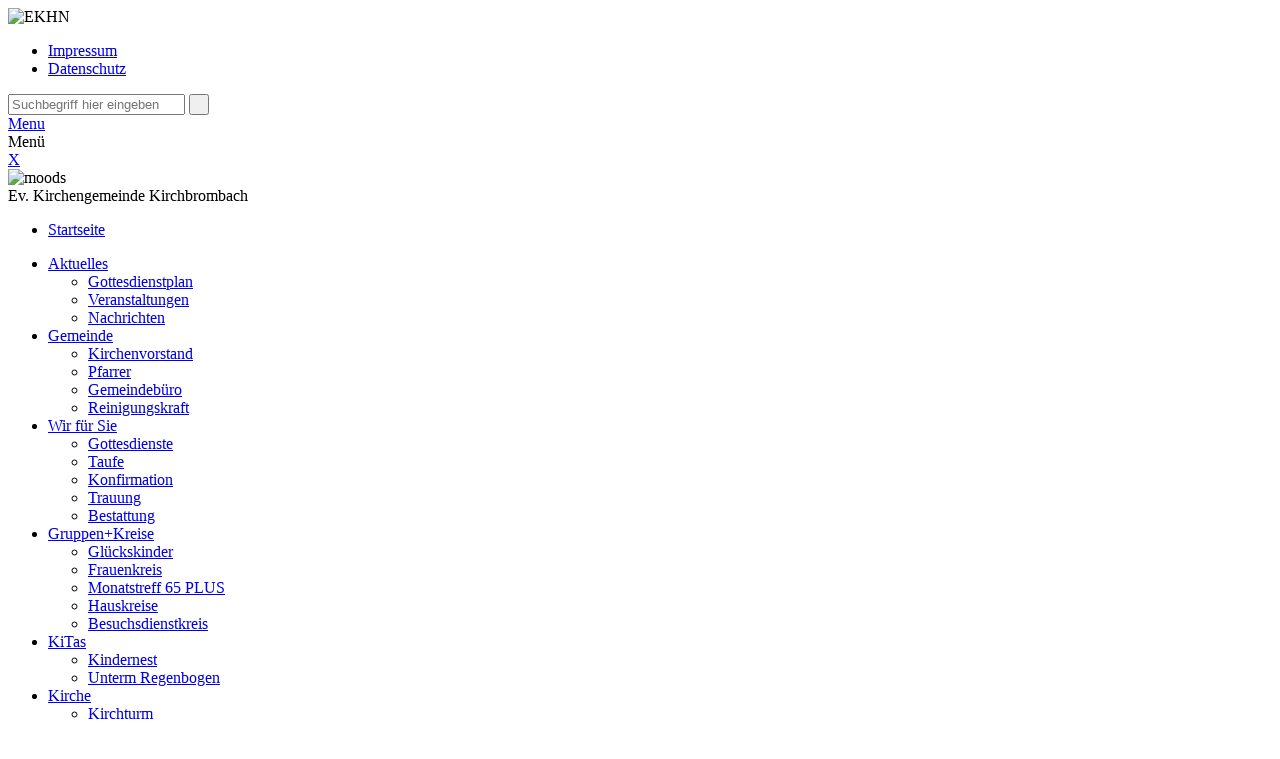

--- FILE ---
content_type: text/html; charset=utf-8
request_url: https://kirchbrombach.ekhn.de/startseite/gruppen-kreise/frauenkreis.html
body_size: 11045
content:
<!DOCTYPE html>
<html lang="de" class="no-js">
<head>

<meta charset="utf-8">
<!-- 
	This website is powered by TYPO3 - inspiring people to share!
	TYPO3 is a free open source Content Management Framework initially created by Kasper Skaarhoj and licensed under GNU/GPL.
	TYPO3 is copyright 1998-2016 of Kasper Skaarhoj. Extensions are copyright of their respective owners.
	Information and contribution at http://typo3.org/
-->


<link rel="shortcut icon" href="/typo3conf/ext/ekhn_site_kit/Resources/Public/Icons/favicon.ico" type="image/x-icon; charset=binary">
<link rel="icon" href="/typo3conf/ext/ekhn_site_kit/Resources/Public/Icons/favicon.ico" type="image/x-icon; charset=binary">

<meta name="generator" content="TYPO3 CMS">
<meta name="viewport" content="width=device-width, initial-scale=1.0, maximum-scale=1.0">


<link rel="stylesheet" type="text/css" href="/typo3temp/stylesheet_43a36427d3.css?1730386928" media="all">
<link rel="stylesheet" type="text/css" href="/typo3conf/ext/ekhn_article/Resources/Public/CSS/ekhn-article-additional.css?1730381842" media="all">
<link rel="stylesheet" type="text/css" href="/typo3conf/ext/ekhn_site_kit/Resources/Public/Css/normalize.css?1730381842" media="screen,print">
<link rel="stylesheet" type="text/css" href="/typo3conf/ext/ekhn_site_kit/Resources/Public/Css/style.css?1730381842" media="screen,print">
<link rel="stylesheet" type="text/css" href="/typo3conf/ext/ekhn_site_kit/Resources/Public/Css/print.css?1730381842" media="print">
<link rel="stylesheet" type="text/css" href="/typo3conf/ext/ekhn_site_kit/Resources/Public/Css/vendor/jquery.bxslider.css?1730381842" media="screen,print">
<link rel="stylesheet" type="text/css" href="/typo3conf/ext/ekhn_site_kit/Resources/Public/Css/vendor/jquery.fancybox.css?1730381842" media="screen,print">



<script src="/uploads/tx_t3jquery/jquery-1.8.x-1.8.x-1.2.x-2.3.x.js?1576166163" type="text/javascript"></script>
<script src="/typo3conf/ext/ekhn_site_kit/Resources/Public/Js/vendor/modernizr-2.8.3.min.js?1730381842" type="text/javascript"></script>
<script src="/typo3conf/ext/ekhn_site_kit/Resources/Public/Js/vendor/jquery.min.js?1730381842" type="text/javascript"></script>

<script src="/typo3conf/ext/ekhn_article/Resources/Public/JavaScript/lib/jquery.flexslider-min.js?1730381842" type="text/javascript"></script>
<script src="/typo3conf/ext/ekhn_events/Resources/Public/Js/event_detail.js?1730381842" type="text/javascript"></script>



<title>Frauenkreis - Ev. Kirchengemeinde Kirchbrombach - </title><style>a.sprunglink {display: block; position: relative; top: -130px; visibility: hidden;}</style><link rel="stylesheet" type="text/css" href="/typo3conf/ext/ekhn_site_kit/Resources/Public/Css/style_purple.css" />   <link rel="stylesheet" type="text/css" href="/fileadmin/content/dummy/gem-tmp.css" /><link rel="stylesheet" type="text/css" href="/typo3conf/ext/ekhn_site_kit/Resources/Public/Css/header_kalam.css " media="screen" /><meta name="title" content="Frauenkreis" />
<meta name="date" content="2024-04-04" />
<link rel="canonical" href="https://kirchbrombach.ekhn.de/startseite/gruppen-kreise/frauenkreis.html" />
<link rel="stylesheet" type="text/css" href="/fileadmin/sg_cookie_optin/siteroot-8226/cookieOptin.css?1667810273" media="all"><script type="application/javascript">var matomoId = 265;</script><script id="cookieOptinData" type="application/json">{"cookieGroups":[{"groupName":"essential","label":"Essentiell","description":"Essentielle Cookies werden f\u00fcr grundlegende Funktionen der Webseite ben\u00f6tigt. Dadurch ist gew\u00e4hrleistet, dass die Webseite einwandfrei funktioniert.","required":true,"cookieData":[{"Name":"be_typo_user","Provider":"TYPO3","Purpose":"Dieser Cookie wird genutzt um festzustellen ob ein Benutzer im TYPO3 Backend eingelogged ist und die Seite bearbeiten darf.","Lifetime":"Ende der Sitzung","index":0,"crdate":"1595594477","tstamp":"1595594515","pseudo":false},{"Name":"fe_typo_user","Provider":"TYPO3","Purpose":"Dieser Cookie wird genutzt um festzustellen ob ein Benutzer im TYPO3 Frontend eingelogged ist und die Seite bearbeiten darf.","Lifetime":"Ende der Sitzung","index":1,"crdate":"1595594477","tstamp":"1595594515","pseudo":false},{"Name":"PHPSESSID","Provider":"PHP","Purpose":"PHP Daten Identifikator, der gesetzt wird wenn die PHP session() Methode benutzt wird.","Lifetime":"Ende der Sitzung","index":2,"crdate":"1595594477","tstamp":"1595594515","pseudo":false},{"Name":"uid","Provider":"EKHN","Purpose":"Notwendig zum sicheren Betrieb der Webseite.","Lifetime":"Ende der Sitzung","index":3,"crdate":"1595594477","tstamp":"1596538494","pseudo":false},{"Name":"cookie_optin","Provider":"TYPO3","Purpose":"Dient zur Speicherung der Cookie Opt-In Einstellungen.","Lifetime":"30 Tage","index":4,"crdate":"1595594477","tstamp":"1616068369","pseudo":false},{"Name":"","Provider":"","Purpose":"","Lifetime":"","index":5,"crdate":"","tstamp":"","pseudo":true}],"scriptData":[],"loadingHTML":"","loadingJavaScript":""},{"groupName":"statistics","label":"Statistik","description":"Cookies zur statistischen Auswertung und Verbesserung des Angebots. Es werden keine personenbezogenen Daten erfasst.","required":false,"cookieData":[{"Name":"_pk_id.265","Provider":"Matomo","Purpose":"Einzigartige Besucher ID.","Lifetime":"13 Monate","index":0,"crdate":"1595594477","tstamp":"1595594477","pseudo":false},{"Name":"_pk_ses.265","Provider":"Matomo","Purpose":"Zur Speicherung kurzfristiger Informationen \u00fcber den Besuch.","Lifetime":"30 Minuten","index":1,"crdate":"1595594477","tstamp":"1595594477","pseudo":false},{"Name":"","Provider":"","Purpose":"","Lifetime":"","index":2,"crdate":"","tstamp":"","pseudo":true}],"scriptData":[{"title":"Matomo","script":"window._paq.push(['rememberCookieConsentGiven', 8760]);","html":"","index":0}],"loadingHTML":"","loadingJavaScript":"\/fileadmin\/sg_cookie_optin\/siteroot-8226\/statistics-0.js","crdate":"1595594477","tstamp":"1596540318"},{"groupName":"iframes","label":"Externe Inhalte","description":"Wir ben\u00f6tigen Ihre Zustimmung zur Darstellung externer Medien. Unter Anderem nutzen wir YouTube.\r\nBei der Nutzung von You Tube, das u.U. auch dynamische Google Fonts nachladen kann, werden personenbezogene Daten an Google Ireland Ltd., Gordon House, Barrow Street, Dublin 4, Ireland \u00fcbertragen und k\u00f6nnen in das unsichere Drittland USA (d.h. au\u00dferhalb der Europ\u00e4ischen Union) gelangen. Diese Verarbeitung ist nur mit Ihrer Einwilligung gem\u00e4\u00df \u00a7 6 (2) DSG-EKD (analog Art. 6 Abs. 1 lit. a DSGVO) m\u00f6glich.","required":false,"cookieData":[]}],"cssData":{"color_box":"#FFFFFF","color_headline":"#373737","color_text":"#373737","color_confirmation_background":"#C9FFC9","color_confirmation_text":"#208A20","color_checkbox":"#143D59","color_checkbox_required":"#A5A5A5","color_button_all":"#A5A5A5","color_button_all_hover":"#8848BF","color_button_all_text":"#FFFFFF","color_button_specific":"#A5A5A5","color_button_specific_hover":"#8848BF","color_button_specific_text":"#FFFFFF","color_button_essential":"#A5A5A5","color_button_essential_hover":"#8848BF","color_button_essential_text":"#FFFFFF","color_button_close":"#FFFFFF","color_button_close_hover":"#FFFFFF","color_button_close_text":"#373737","color_list":"#A5A5A5","color_list_text":"#FFFFFF","color_table":"#FFFFFF","color_Table_data_text":"#373737","color_table_header":"#F3F3F3","color_table_header_text":"#373737","color_full_box":"#51277F","color_full_headline":"#FFFFFF","color_full_text":"#FFFFFF","color_full_button_close":"#143D59","color_full_button_close_hover":"#8848BF","color_full_button_close_text":"#FFFFFF","iframe_color_consent_box_background":"#D6D6D6","iframe_color_button_load_one":"#51277F","iframe_color_button_load_one_hover":"#8848BF","iframe_color_button_load_one_text":"#FFFFFF","iframe_color_open_settings":"#373737","banner_color_box":"#DDDDDD","banner_color_text":"#373737","banner_color_link_text":"#373737","banner_color_button_settings":"#A5A5A5","banner_color_button_settings_hover":"#D7D7D7","banner_color_button_settings_text":"#FFFFFF","banner_color_button_accept":"#143D59","banner_color_button_accept_hover":"#2E6B96","banner_color_button_accept_text":"#FFFFFF"},"footerLinks":[],"iFrameGroup":{"groupName":"iframes","label":"Externe Inhalte","description":"Wir ben\u00f6tigen Ihre Zustimmung zur Darstellung externer Medien. Unter Anderem nutzen wir YouTube.\r\nBei der Nutzung von You Tube, das u.U. auch dynamische Google Fonts nachladen kann, werden personenbezogene Daten an Google Ireland Ltd., Gordon House, Barrow Street, Dublin 4, Ireland \u00fcbertragen und k\u00f6nnen in das unsichere Drittland USA (d.h. au\u00dferhalb der Europ\u00e4ischen Union) gelangen. Diese Verarbeitung ist nur mit Ihrer Einwilligung gem\u00e4\u00df \u00a7 6 (2) DSG-EKD (analog Art. 6 Abs. 1 lit. a DSGVO) m\u00f6glich.","required":false,"cookieData":[]},"settings":{"banner_enable":false,"banner_position":0,"banner_show_settings_button":true,"cookie_lifetime":7,"session_only_essential_cookies":false,"iframe_enabled":true,"minify_generated_data":true,"show_button_close":false,"activate_testing_mode":false,"disable_powered_by":true,"disable_for_this_language":false,"set_cookie_for_domain":"","cookiebanner_whitelist_regex":"","banner_show_again_interval":14},"textEntries":{"header":"Datenschutzeinstellungen","description":"Auf unserer Internetseite werden eigene und Drittanbieter-Cookies (Textdateien) verwendet. Diese Cookies werden ben\u00f6tigt, um die Seite technisch zu betreiben, Ihnen einen bestm\u00f6glichen Service zu gew\u00e4hrleisten und die Leistung der Website zu verbessern.<br>\r\n<br>\r\nWir weisen darauf hin, dass einzelne Dienste auf dieser Internetseite m\u00f6glicherweise Informationen in ein unsicheres Drittland \u00fcbermitteln.<br>\r\n<br>\r\nDurch die Nutzung dieser Internetseite erkl\u00e4ren Sie sich hiermit einverstanden. Unter <a href=\"\/startseite\/meta\/datenschutz.html?disableOptIn=1\" style=\"text-decoration: underline;\" target=\"_blank\">Datenschutz<\/a> erhalten Sie weitere Informationen.","accept_all_text":"Alle Cookies akzeptieren","accept_specific_text":"Speichern & schlie\u00dfen","accept_essential_text":"Nur essentielle Cookies akzeptieren","extend_box_link_text":"Weitere Informationen anzeigen","extend_box_link_text_close":"Weitere Informationen verstecken","extend_table_link_text":"Cookie-Informationen anzeigen","extend_table_link_text_close":"Cookie-Informationen verstecken","cookie_name_text":"Name","cookie_provider_text":"Anbieter","cookie_purpose_text":"Zweck","cookie_lifetime_text":"Laufzeit","iframe_button_allow_all_text":"Alle externen Inhalte dauerhaft erlauben","iframe_button_allow_one_text":"Diesen externen Inhalt einmalig erlauben","iframe_button_load_one_text":"Externen Inhalt einmalig laden","iframe_open_settings_text":"Einstellungen anzeigen","iframe_button_load_one_description":"","banner_button_accept_text":"Akzeptieren","banner_button_settings_text":"Einstellungen","banner_description":"Auf unserer Webseite werden Cookies verwendet. Einige davon werden zwingend ben\u00f6tigt, w\u00e4hrend es uns andere erm\u00f6glichen, Ihre Nutzererfahrung auf unserer Webseite zu verbessern.","save_confirmation_text":"Cookie-Einstellungen erfolgreich gespeichert"},"mustacheData":{"template":{"template_html":"<!--googleoff: index-->\r\n<div class=\"sg-cookie-optin-box\">\r\n\t{{#settings.show_button_close}}\r\n\t\t<span class=\"sg-cookie-optin-box-close-button\">\u2715<\/span>\r\n\t{{\/settings.show_button_close}}\r\n\r\n\t<strong class=\"sg-cookie-optin-box-header\">{{{textEntries.header}}}<\/strong>\r\n\t<p class=\"sg-cookie-optin-box-description\">{{{textEntries.description}}}<\/p>\r\n\r\n\t<ul class=\"sg-cookie-optin-box-cookie-list\">\r\n\t\t{{#cookieGroups}}\r\n\t\t\t<li class=\"sg-cookie-optin-box-cookie-list-item\">\r\n\t\t\t\t<input class=\"sg-cookie-optin-checkbox\"\r\n\t\t\t\t\t   id=\"sg-cookie-optin-{{groupName}}\"\r\n\t\t\t\t\t   type=\"checkbox\"\r\n\t\t\t\t\t   name=\"cookies[]\"\r\n\t\t\t\t\t   value=\"{{groupName}}\"\r\n\t\t\t\t\t   {{#required}}checked=\"1\"{{\/required}}\r\n\t\t\t\t\t   {{#required}}disabled=\"1\"{{\/required}}>\r\n\t\t\t\t<label class=\"sg-cookie-optin-checkbox-label\" for=\"sg-cookie-optin-{{groupName}}\">\r\n\t\t\t\t\t<span>{{{label}}}<\/span>\r\n\t\t\t\t<\/label>\r\n\t\t\t<\/li>\r\n\t\t{{\/cookieGroups}}\r\n\t<\/ul>\r\n\r\n\t<div class=\"sg-cookie-optin-box-button\">\r\n\t\t<button class=\"sg-cookie-optin-box-button-accept-specific\">{{{textEntries.accept_specific_text}}}<\/button>\r\n\t\t<button class=\"sg-cookie-optin-box-button-accept-essential\">{{{textEntries.accept_essential_text}}}<\/button>\r\n\t\t<button class=\"sg-cookie-optin-box-button-accept-all\">{{{textEntries.accept_all_text}}}<\/button>\r\n\t<\/div>\r\n\r\n\t<ul class=\"sg-cookie-optin-box-cookie-detail-list\">\r\n\t\t{{#cookieGroups}}\r\n\t\t\t<li class=\"sg-cookie-optin-box-cookie-detail-list-item\">\r\n\t\t\t\t<strong class=\"sg-cookie-optin-box-cookie-detail-header\">{{{label}}}<\/strong>\r\n\t\t\t\t<p class=\"sg-cookie-optin-box-cookie-detail-description\">{{{description}}}<\/p>\r\n\r\n\t\t\t\t<div class=\"sg-cookie-optin-box-cookie-detail-sublist\">\r\n\t\t\t\t\t<table>\r\n\t\t\t\t\t\t<tbody>\r\n\t\t\t\t\t\t\t{{#cookieData}}\r\n\t\t\t\t\t\t\t\t{{^pseudo}}\r\n\t\t\t\t\t\t\t\t\t{{#index}}<tr class=\"divider\"><td colspan=\"2\">&nbsp;<\/td><\/tr>{{\/index}}\r\n\t\t\t\t\t\t\t\t\t<tr>\r\n\t\t\t\t\t\t\t\t\t\t<th>{{{textEntries.cookie_name_text}}}<\/th>\r\n\t\t\t\t\t\t\t\t\t\t<td>{{{Name}}}<\/td>\r\n\t\t\t\t\t\t\t\t\t<\/tr>\r\n\t\t\t\t\t\t\t\t\t<tr>\r\n\t\t\t\t\t\t\t\t\t\t<th>{{{textEntries.cookie_provider_text}}}<\/th>\r\n\t\t\t\t\t\t\t\t\t\t<td>{{{Provider}}}<\/td>\r\n\t\t\t\t\t\t\t\t\t<\/tr>\r\n\t\t\t\t\t\t\t\t\t<tr>\r\n\t\t\t\t\t\t\t\t\t\t<th>{{{textEntries.cookie_lifetime_text}}}<\/th>\r\n\t\t\t\t\t\t\t\t\t\t<td>{{{Lifetime}}}<\/td>\r\n\t\t\t\t\t\t\t\t\t<\/tr>\r\n\t\t\t\t\t\t\t\t\t<tr>\r\n\t\t\t\t\t\t\t\t\t\t<th>{{{textEntries.cookie_purpose_text}}}<\/th>\r\n\t\t\t\t\t\t\t\t\t\t<td class=\"sg-cookie-optin-box-table-reason\">{{{Purpose}}}<\/td>\r\n\t\t\t\t\t\t\t\t\t<\/tr>\r\n\t\t\t\t\t\t\t\t{{\/pseudo}}\r\n\t\t\t\t\t\t\t{{\/cookieData}}\r\n\t\t\t\t\t\t<\/tbody>\r\n\t\t\t\t\t<\/table>\r\n\t\t\t\t<\/div>\r\n\r\n\t\t\t\t{{#cookieData}}\r\n\t\t\t\t\t{{^index}}<a class=\"sg-cookie-optin-box-sublist-open-more-link\" href=\"#\">{{{textEntries.extend_table_link_text}}}<\/a>{{\/index}}\r\n\t\t\t\t{{\/cookieData}}\r\n\t\t\t<\/li>\r\n\t\t{{\/cookieGroups}}\r\n\t<\/ul>\r\n\r\n\t<div class=\"sg-cookie-optin-box-open-more\">\r\n\t\t<a class=\"sg-cookie-optin-box-open-more-link\" href=\"#\">{{{textEntries.extend_box_link_text}}}<\/a>\r\n\t<\/div>\r\n\r\n\t\r\n\r\n\t\t<div class=\"sg-cookie-optin-box-footer\">\r\n\t\t\t<div class=\"sg-cookie-optin-box-footer-links\">\r\n                             <a class=\"sg-cookie-optin-box-footer-link\" href=\"\/startseite\/meta\/impressum.html?disableOptIn=1\" target=\"_blank\">Impressum<\/a>\r\n|\r\n                              <a class=\"sg-cookie-optin-box-footer-link\" href=\"\/startseite\/meta\/datenschutz.html?disableOptIn=1\" target=\"_blank\">Datenschutz<\/a>\r\n\t\t\t<\/div>\r\n\t\t<\/div>\r\n<\/div>\r\n<!--googleon: index-->\r\n","template_overwritten":"1","template_selection":"0","markup":"<!--googleoff: index-->\r\n<div class=\"sg-cookie-optin-box\">\r\n\r\n\t<strong class=\"sg-cookie-optin-box-header\">Datenschutzeinstellungen<\/strong>\r\n\t<p class=\"sg-cookie-optin-box-description\">Auf unserer Internetseite werden eigene und Drittanbieter-Cookies (Textdateien) verwendet. Diese Cookies werden ben\u00f6tigt, um die Seite technisch zu betreiben, Ihnen einen bestm\u00f6glichen Service zu gew\u00e4hrleisten und die Leistung der Website zu verbessern.<br>\r\n<br>\r\nWir weisen darauf hin, dass einzelne Dienste auf dieser Internetseite m\u00f6glicherweise Informationen in ein unsicheres Drittland \u00fcbermitteln.<br>\r\n<br>\r\nDurch die Nutzung dieser Internetseite erkl\u00e4ren Sie sich hiermit einverstanden. Unter <a href=\"\/startseite\/meta\/datenschutz.html?disableOptIn=1\" style=\"text-decoration: underline;\" target=\"_blank\">Datenschutz<\/a> erhalten Sie weitere Informationen.<\/p>\r\n\r\n\t<ul class=\"sg-cookie-optin-box-cookie-list\">\r\n\t\t\t<li class=\"sg-cookie-optin-box-cookie-list-item\">\r\n\t\t\t\t<input class=\"sg-cookie-optin-checkbox\"\r\n\t\t\t\t\t   id=\"sg-cookie-optin-essential\"\r\n\t\t\t\t\t   type=\"checkbox\"\r\n\t\t\t\t\t   name=\"cookies[]\"\r\n\t\t\t\t\t   value=\"essential\"\r\n\t\t\t\t\t   checked=\"1\"\r\n\t\t\t\t\t   disabled=\"1\">\r\n\t\t\t\t<label class=\"sg-cookie-optin-checkbox-label\" for=\"sg-cookie-optin-essential\">\r\n\t\t\t\t\t<span>Essentiell<\/span>\r\n\t\t\t\t<\/label>\r\n\t\t\t<\/li>\r\n\t\t\t<li class=\"sg-cookie-optin-box-cookie-list-item\">\r\n\t\t\t\t<input class=\"sg-cookie-optin-checkbox\"\r\n\t\t\t\t\t   id=\"sg-cookie-optin-statistics\"\r\n\t\t\t\t\t   type=\"checkbox\"\r\n\t\t\t\t\t   name=\"cookies[]\"\r\n\t\t\t\t\t   value=\"statistics\"\r\n\t\t\t\t\t   \r\n\t\t\t\t\t   >\r\n\t\t\t\t<label class=\"sg-cookie-optin-checkbox-label\" for=\"sg-cookie-optin-statistics\">\r\n\t\t\t\t\t<span>Statistik<\/span>\r\n\t\t\t\t<\/label>\r\n\t\t\t<\/li>\r\n\t\t\t<li class=\"sg-cookie-optin-box-cookie-list-item\">\r\n\t\t\t\t<input class=\"sg-cookie-optin-checkbox\"\r\n\t\t\t\t\t   id=\"sg-cookie-optin-iframes\"\r\n\t\t\t\t\t   type=\"checkbox\"\r\n\t\t\t\t\t   name=\"cookies[]\"\r\n\t\t\t\t\t   value=\"iframes\"\r\n\t\t\t\t\t   \r\n\t\t\t\t\t   >\r\n\t\t\t\t<label class=\"sg-cookie-optin-checkbox-label\" for=\"sg-cookie-optin-iframes\">\r\n\t\t\t\t\t<span>Externe Inhalte<\/span>\r\n\t\t\t\t<\/label>\r\n\t\t\t<\/li>\r\n\t<\/ul>\r\n\r\n\t<div class=\"sg-cookie-optin-box-button\">\r\n\t\t<button class=\"sg-cookie-optin-box-button-accept-specific\">Speichern & schlie\u00dfen<\/button>\r\n\t\t<button class=\"sg-cookie-optin-box-button-accept-essential\">Nur essentielle Cookies akzeptieren<\/button>\r\n\t\t<button class=\"sg-cookie-optin-box-button-accept-all\">Alle Cookies akzeptieren<\/button>\r\n\t<\/div>\r\n\r\n\t<ul class=\"sg-cookie-optin-box-cookie-detail-list\">\r\n\t\t\t<li class=\"sg-cookie-optin-box-cookie-detail-list-item\">\r\n\t\t\t\t<strong class=\"sg-cookie-optin-box-cookie-detail-header\">Essentiell<\/strong>\r\n\t\t\t\t<p class=\"sg-cookie-optin-box-cookie-detail-description\">Essentielle Cookies werden f\u00fcr grundlegende Funktionen der Webseite ben\u00f6tigt. Dadurch ist gew\u00e4hrleistet, dass die Webseite einwandfrei funktioniert.<\/p>\r\n\r\n\t\t\t\t<div class=\"sg-cookie-optin-box-cookie-detail-sublist\">\r\n\t\t\t\t\t<table>\r\n\t\t\t\t\t\t<tbody>\r\n\t\t\t\t\t\t\t\t\t\r\n\t\t\t\t\t\t\t\t\t<tr>\r\n\t\t\t\t\t\t\t\t\t\t<th>Name<\/th>\r\n\t\t\t\t\t\t\t\t\t\t<td>be_typo_user<\/td>\r\n\t\t\t\t\t\t\t\t\t<\/tr>\r\n\t\t\t\t\t\t\t\t\t<tr>\r\n\t\t\t\t\t\t\t\t\t\t<th>Anbieter<\/th>\r\n\t\t\t\t\t\t\t\t\t\t<td>TYPO3<\/td>\r\n\t\t\t\t\t\t\t\t\t<\/tr>\r\n\t\t\t\t\t\t\t\t\t<tr>\r\n\t\t\t\t\t\t\t\t\t\t<th>Laufzeit<\/th>\r\n\t\t\t\t\t\t\t\t\t\t<td>Ende der Sitzung<\/td>\r\n\t\t\t\t\t\t\t\t\t<\/tr>\r\n\t\t\t\t\t\t\t\t\t<tr>\r\n\t\t\t\t\t\t\t\t\t\t<th>Zweck<\/th>\r\n\t\t\t\t\t\t\t\t\t\t<td class=\"sg-cookie-optin-box-table-reason\">Dieser Cookie wird genutzt um festzustellen ob ein Benutzer im TYPO3 Backend eingelogged ist und die Seite bearbeiten darf.<\/td>\r\n\t\t\t\t\t\t\t\t\t<\/tr>\r\n\t\t\t\t\t\t\t\t\t<tr class=\"divider\"><td colspan=\"2\">&nbsp;<\/td><\/tr>\r\n\t\t\t\t\t\t\t\t\t<tr>\r\n\t\t\t\t\t\t\t\t\t\t<th>Name<\/th>\r\n\t\t\t\t\t\t\t\t\t\t<td>fe_typo_user<\/td>\r\n\t\t\t\t\t\t\t\t\t<\/tr>\r\n\t\t\t\t\t\t\t\t\t<tr>\r\n\t\t\t\t\t\t\t\t\t\t<th>Anbieter<\/th>\r\n\t\t\t\t\t\t\t\t\t\t<td>TYPO3<\/td>\r\n\t\t\t\t\t\t\t\t\t<\/tr>\r\n\t\t\t\t\t\t\t\t\t<tr>\r\n\t\t\t\t\t\t\t\t\t\t<th>Laufzeit<\/th>\r\n\t\t\t\t\t\t\t\t\t\t<td>Ende der Sitzung<\/td>\r\n\t\t\t\t\t\t\t\t\t<\/tr>\r\n\t\t\t\t\t\t\t\t\t<tr>\r\n\t\t\t\t\t\t\t\t\t\t<th>Zweck<\/th>\r\n\t\t\t\t\t\t\t\t\t\t<td class=\"sg-cookie-optin-box-table-reason\">Dieser Cookie wird genutzt um festzustellen ob ein Benutzer im TYPO3 Frontend eingelogged ist und die Seite bearbeiten darf.<\/td>\r\n\t\t\t\t\t\t\t\t\t<\/tr>\r\n\t\t\t\t\t\t\t\t\t<tr class=\"divider\"><td colspan=\"2\">&nbsp;<\/td><\/tr>\r\n\t\t\t\t\t\t\t\t\t<tr>\r\n\t\t\t\t\t\t\t\t\t\t<th>Name<\/th>\r\n\t\t\t\t\t\t\t\t\t\t<td>PHPSESSID<\/td>\r\n\t\t\t\t\t\t\t\t\t<\/tr>\r\n\t\t\t\t\t\t\t\t\t<tr>\r\n\t\t\t\t\t\t\t\t\t\t<th>Anbieter<\/th>\r\n\t\t\t\t\t\t\t\t\t\t<td>PHP<\/td>\r\n\t\t\t\t\t\t\t\t\t<\/tr>\r\n\t\t\t\t\t\t\t\t\t<tr>\r\n\t\t\t\t\t\t\t\t\t\t<th>Laufzeit<\/th>\r\n\t\t\t\t\t\t\t\t\t\t<td>Ende der Sitzung<\/td>\r\n\t\t\t\t\t\t\t\t\t<\/tr>\r\n\t\t\t\t\t\t\t\t\t<tr>\r\n\t\t\t\t\t\t\t\t\t\t<th>Zweck<\/th>\r\n\t\t\t\t\t\t\t\t\t\t<td class=\"sg-cookie-optin-box-table-reason\">PHP Daten Identifikator, der gesetzt wird wenn die PHP session() Methode benutzt wird.<\/td>\r\n\t\t\t\t\t\t\t\t\t<\/tr>\r\n\t\t\t\t\t\t\t\t\t<tr class=\"divider\"><td colspan=\"2\">&nbsp;<\/td><\/tr>\r\n\t\t\t\t\t\t\t\t\t<tr>\r\n\t\t\t\t\t\t\t\t\t\t<th>Name<\/th>\r\n\t\t\t\t\t\t\t\t\t\t<td>uid<\/td>\r\n\t\t\t\t\t\t\t\t\t<\/tr>\r\n\t\t\t\t\t\t\t\t\t<tr>\r\n\t\t\t\t\t\t\t\t\t\t<th>Anbieter<\/th>\r\n\t\t\t\t\t\t\t\t\t\t<td>EKHN<\/td>\r\n\t\t\t\t\t\t\t\t\t<\/tr>\r\n\t\t\t\t\t\t\t\t\t<tr>\r\n\t\t\t\t\t\t\t\t\t\t<th>Laufzeit<\/th>\r\n\t\t\t\t\t\t\t\t\t\t<td>Ende der Sitzung<\/td>\r\n\t\t\t\t\t\t\t\t\t<\/tr>\r\n\t\t\t\t\t\t\t\t\t<tr>\r\n\t\t\t\t\t\t\t\t\t\t<th>Zweck<\/th>\r\n\t\t\t\t\t\t\t\t\t\t<td class=\"sg-cookie-optin-box-table-reason\">Notwendig zum sicheren Betrieb der Webseite.<\/td>\r\n\t\t\t\t\t\t\t\t\t<\/tr>\r\n\t\t\t\t\t\t\t\t\t<tr class=\"divider\"><td colspan=\"2\">&nbsp;<\/td><\/tr>\r\n\t\t\t\t\t\t\t\t\t<tr>\r\n\t\t\t\t\t\t\t\t\t\t<th>Name<\/th>\r\n\t\t\t\t\t\t\t\t\t\t<td>cookie_optin<\/td>\r\n\t\t\t\t\t\t\t\t\t<\/tr>\r\n\t\t\t\t\t\t\t\t\t<tr>\r\n\t\t\t\t\t\t\t\t\t\t<th>Anbieter<\/th>\r\n\t\t\t\t\t\t\t\t\t\t<td>TYPO3<\/td>\r\n\t\t\t\t\t\t\t\t\t<\/tr>\r\n\t\t\t\t\t\t\t\t\t<tr>\r\n\t\t\t\t\t\t\t\t\t\t<th>Laufzeit<\/th>\r\n\t\t\t\t\t\t\t\t\t\t<td>30 Tage<\/td>\r\n\t\t\t\t\t\t\t\t\t<\/tr>\r\n\t\t\t\t\t\t\t\t\t<tr>\r\n\t\t\t\t\t\t\t\t\t\t<th>Zweck<\/th>\r\n\t\t\t\t\t\t\t\t\t\t<td class=\"sg-cookie-optin-box-table-reason\">Dient zur Speicherung der Cookie Opt-In Einstellungen.<\/td>\r\n\t\t\t\t\t\t\t\t\t<\/tr>\r\n\t\t\t\t\t\t<\/tbody>\r\n\t\t\t\t\t<\/table>\r\n\t\t\t\t<\/div>\r\n\r\n\t\t\t\t\t<a class=\"sg-cookie-optin-box-sublist-open-more-link\" href=\"#\">Cookie-Informationen anzeigen<\/a>\r\n\t\t\t\t\t\r\n\t\t\t\t\t\r\n\t\t\t\t\t\r\n\t\t\t\t\t\r\n\t\t\t\t\t\r\n\t\t\t<\/li>\r\n\t\t\t<li class=\"sg-cookie-optin-box-cookie-detail-list-item\">\r\n\t\t\t\t<strong class=\"sg-cookie-optin-box-cookie-detail-header\">Statistik<\/strong>\r\n\t\t\t\t<p class=\"sg-cookie-optin-box-cookie-detail-description\">Cookies zur statistischen Auswertung und Verbesserung des Angebots. Es werden keine personenbezogenen Daten erfasst.<\/p>\r\n\r\n\t\t\t\t<div class=\"sg-cookie-optin-box-cookie-detail-sublist\">\r\n\t\t\t\t\t<table>\r\n\t\t\t\t\t\t<tbody>\r\n\t\t\t\t\t\t\t\t\t\r\n\t\t\t\t\t\t\t\t\t<tr>\r\n\t\t\t\t\t\t\t\t\t\t<th>Name<\/th>\r\n\t\t\t\t\t\t\t\t\t\t<td>_pk_id.265<\/td>\r\n\t\t\t\t\t\t\t\t\t<\/tr>\r\n\t\t\t\t\t\t\t\t\t<tr>\r\n\t\t\t\t\t\t\t\t\t\t<th>Anbieter<\/th>\r\n\t\t\t\t\t\t\t\t\t\t<td>Matomo<\/td>\r\n\t\t\t\t\t\t\t\t\t<\/tr>\r\n\t\t\t\t\t\t\t\t\t<tr>\r\n\t\t\t\t\t\t\t\t\t\t<th>Laufzeit<\/th>\r\n\t\t\t\t\t\t\t\t\t\t<td>13 Monate<\/td>\r\n\t\t\t\t\t\t\t\t\t<\/tr>\r\n\t\t\t\t\t\t\t\t\t<tr>\r\n\t\t\t\t\t\t\t\t\t\t<th>Zweck<\/th>\r\n\t\t\t\t\t\t\t\t\t\t<td class=\"sg-cookie-optin-box-table-reason\">Einzigartige Besucher ID.<\/td>\r\n\t\t\t\t\t\t\t\t\t<\/tr>\r\n\t\t\t\t\t\t\t\t\t<tr class=\"divider\"><td colspan=\"2\">&nbsp;<\/td><\/tr>\r\n\t\t\t\t\t\t\t\t\t<tr>\r\n\t\t\t\t\t\t\t\t\t\t<th>Name<\/th>\r\n\t\t\t\t\t\t\t\t\t\t<td>_pk_ses.265<\/td>\r\n\t\t\t\t\t\t\t\t\t<\/tr>\r\n\t\t\t\t\t\t\t\t\t<tr>\r\n\t\t\t\t\t\t\t\t\t\t<th>Anbieter<\/th>\r\n\t\t\t\t\t\t\t\t\t\t<td>Matomo<\/td>\r\n\t\t\t\t\t\t\t\t\t<\/tr>\r\n\t\t\t\t\t\t\t\t\t<tr>\r\n\t\t\t\t\t\t\t\t\t\t<th>Laufzeit<\/th>\r\n\t\t\t\t\t\t\t\t\t\t<td>30 Minuten<\/td>\r\n\t\t\t\t\t\t\t\t\t<\/tr>\r\n\t\t\t\t\t\t\t\t\t<tr>\r\n\t\t\t\t\t\t\t\t\t\t<th>Zweck<\/th>\r\n\t\t\t\t\t\t\t\t\t\t<td class=\"sg-cookie-optin-box-table-reason\">Zur Speicherung kurzfristiger Informationen \u00fcber den Besuch.<\/td>\r\n\t\t\t\t\t\t\t\t\t<\/tr>\r\n\t\t\t\t\t\t<\/tbody>\r\n\t\t\t\t\t<\/table>\r\n\t\t\t\t<\/div>\r\n\r\n\t\t\t\t\t<a class=\"sg-cookie-optin-box-sublist-open-more-link\" href=\"#\">Cookie-Informationen anzeigen<\/a>\r\n\t\t\t\t\t\r\n\t\t\t\t\t\r\n\t\t\t<\/li>\r\n\t\t\t<li class=\"sg-cookie-optin-box-cookie-detail-list-item\">\r\n\t\t\t\t<strong class=\"sg-cookie-optin-box-cookie-detail-header\">Externe Inhalte<\/strong>\r\n\t\t\t\t<p class=\"sg-cookie-optin-box-cookie-detail-description\">Wir ben\u00f6tigen Ihre Zustimmung zur Darstellung externer Medien. Unter Anderem nutzen wir YouTube.\r\nBei der Nutzung von You Tube, das u.U. auch dynamische Google Fonts nachladen kann, werden personenbezogene Daten an Google Ireland Ltd., Gordon House, Barrow Street, Dublin 4, Ireland \u00fcbertragen und k\u00f6nnen in das unsichere Drittland USA (d.h. au\u00dferhalb der Europ\u00e4ischen Union) gelangen. Diese Verarbeitung ist nur mit Ihrer Einwilligung gem\u00e4\u00df \u00a7 6 (2) DSG-EKD (analog Art. 6 Abs. 1 lit. a DSGVO) m\u00f6glich.<\/p>\r\n\r\n\t\t\t\t<div class=\"sg-cookie-optin-box-cookie-detail-sublist\">\r\n\t\t\t\t\t<table>\r\n\t\t\t\t\t\t<tbody>\r\n\t\t\t\t\t\t<\/tbody>\r\n\t\t\t\t\t<\/table>\r\n\t\t\t\t<\/div>\r\n\r\n\t\t\t<\/li>\r\n\t<\/ul>\r\n\r\n\t<div class=\"sg-cookie-optin-box-open-more\">\r\n\t\t<a class=\"sg-cookie-optin-box-open-more-link\" href=\"#\">Weitere Informationen anzeigen<\/a>\r\n\t<\/div>\r\n\r\n\t\r\n\r\n\t\t<div class=\"sg-cookie-optin-box-footer\">\r\n\t\t\t<div class=\"sg-cookie-optin-box-footer-links\">\r\n                             <a class=\"sg-cookie-optin-box-footer-link\" href=\"\/startseite\/meta\/impressum.html?disableOptIn=1\" target=\"_blank\">Impressum<\/a>\r\n|\r\n                              <a class=\"sg-cookie-optin-box-footer-link\" href=\"\/startseite\/meta\/datenschutz.html?disableOptIn=1\" target=\"_blank\">Datenschutz<\/a>\r\n\t\t\t<\/div>\r\n\t\t<\/div>\r\n<\/div>\r\n<!--googleon: index-->\r\n"},"banner":{"banner_html":"<div class=\"sg-cookie-optin-banner {{^settings.banner_position}}sg-cookie-optin-banner-bottom{{\/settings.banner_position}}\">\n\t<div class=\"sg-cookie-optin-box\">\n\t\t<div class=\"sg-cookie-optin-banner-content\">\n\t\t\t<p class=\"sg-cookie-optin-banner-description\">\n\t\t\t\t{{{textEntries.banner_description}}}\n\n\t\t\t\t{{#footerLinks}}\n\t\t\t\t\t{{#index}}\n\t\t\t\t\t\t(\n\t\t\t\t\t{{\/index}}\n\t\t\t\t{{\/footerLinks}}\n\n\t\t\t\t{{#footerLinks}}\n\t\t\t\t\t{{#index}}\n\t\t\t\t\t\t<span class=\"sg-cookie-optin-box-footer-divider\"> | <\/span>\n\t\t\t\t\t{{\/index}}\n\n\t\t\t\t\t<a class=\"sg-cookie-optin-box-footer-link\" href=\"{{url}}\" target=\"_blank\">{{{name}}}<\/a>\n\t\t\t\t{{\/footerLinks}}\n\n\t\t\t\t{{#footerLinks}}\n\t\t\t\t\t{{#index}}\n\t\t\t\t\t\t)\n\t\t\t\t\t{{\/index}}\n\t\t\t\t{{\/footerLinks}}\n\t\t\t<\/p>\n\n\t\t\t<div class=\"sg-cookie-optin-banner-button\">\n\t\t\t\t{{#settings.banner_show_settings_button}}\n\t\t\t\t\t<button class=\"sg-cookie-optin-banner-button-settings\">{{{textEntries.banner_button_settings_text}}}<\/button>\n\t\t\t\t{{\/settings.banner_show_settings_button}}\n\n\t\t\t\t<button class=\"sg-cookie-optin-banner-button-accept\">{{{textEntries.banner_button_accept_text}}}<\/button>\n\t\t\t<\/div>\n\t\t<\/div>\n\t<\/div>\n<\/div>\n","banner_overwritten":"0","banner_selection":"0","markup":"<div class=\"sg-cookie-optin-banner sg-cookie-optin-banner-bottom\">\n\t<div class=\"sg-cookie-optin-box\">\n\t\t<div class=\"sg-cookie-optin-banner-content\">\n\t\t\t<p class=\"sg-cookie-optin-banner-description\">\n\t\t\t\tAuf unserer Webseite werden Cookies verwendet. Einige davon werden zwingend ben\u00f6tigt, w\u00e4hrend es uns andere erm\u00f6glichen, Ihre Nutzererfahrung auf unserer Webseite zu verbessern.\n\n\n\n\t\t\t<\/p>\n\n\t\t\t<div class=\"sg-cookie-optin-banner-button\">\n\t\t\t\t\t<button class=\"sg-cookie-optin-banner-button-settings\">Einstellungen<\/button>\n\n\t\t\t\t<button class=\"sg-cookie-optin-banner-button-accept\">Akzeptieren<\/button>\n\t\t\t<\/div>\n\t\t<\/div>\n\t<\/div>\n<\/div>\n"},"iframe":{"iframe_html":"<div class=\"sg-cookie-optin-box\">\r\n\t{{#settings.show_button_close}}\r\n\t\t<span class=\"sg-cookie-optin-box-close-button\">\u2715<\/span>\r\n\t{{\/settings.show_button_close}}\r\n\r\n\t<strong class=\"sg-cookie-optin-box-header\">{{{iFrameGroup.label}}}<\/strong>\r\n\t<p class=\"sg-cookie-optin-box-description\">{{{iFrameGroup.description}}}<\/p>\r\n\r\n\t<div class=\"sg-cookie-optin-box-button\">\r\n\t\t<button class=\"sg-cookie-optin-box-button-accept-all\" style=\"background-color: #A5A5A5;\">{{{textEntries.iframe_button_allow_all_text}}}<\/button>\r\n\t\t<button class=\"sg-cookie-optin-box-button-accept-specific\" style=\"background-color: #A5A5A5;\">{{{textEntries.iframe_button_allow_one_text}}}<\/button>\r\n\t\t<button onClick=\"SgCookieOptin.hideCookieOptIn(); return false;\" style=\"display: block; width: 100%; cursor: pointer; padding: 10px 0; margin: 0 0 10px 0; color: #FFF; font-size: 16px; text-align: center; background-color: #A5A5A5; border-radius: 5px;\">Abbrechen<\/button>\r\n\t<\/div>\r\n\r\n\t<p class=\"sg-cookie-optin-box-flash-message\"><\/p>\r\n\r\n\t<div class=\"sg-cookie-optin-box-footer\">\r\n\r\n\t\t<div class=\"sg-cookie-optin-box-footer-links\">\r\n\t\t\t<div class=\"sg-cookie-optin-box-footer-links\">\r\n                             <a class=\"sg-cookie-optin-box-footer-link\" href=\"\/startseite\/meta\/impressum.html?disableOptIn=1\" target=\"_blank\">Impressum<\/a>\r\n|\r\n                              <a class=\"sg-cookie-optin-box-footer-link\" href=\"\/startseite\/meta\/datenschutz.html?disableOptIn=1\" target=\"_blank\">Datenschutz<\/a>\r\n\t\t\t<\/div>\r\n\t\t\t{{#footerLinks}}\r\n\t\t\t{{#index}}\r\n\t\t\t<span class=\"sg-cookie-optin-box-footer-divider\"> | <\/span>\r\n\t\t\t{{\/index}}\r\n\t\t\t<a class=\"sg-cookie-optin-box-footer-link\" href=\"{{url}}\" target=\"_blank\">{{{name}}}<\/a>\r\n\t\t\t{{\/footerLinks}}\r\n\t\t<\/div>\r\n\t<\/div>\r\n<\/div>","iframe_overwritten":"1","iframe_selection":"0","markup":"<div class=\"sg-cookie-optin-box\">\r\n\r\n\t<strong class=\"sg-cookie-optin-box-header\">Externe Inhalte<\/strong>\r\n\t<p class=\"sg-cookie-optin-box-description\">Wir ben\u00f6tigen Ihre Zustimmung zur Darstellung externer Medien. Unter Anderem nutzen wir YouTube.\r\nBei der Nutzung von You Tube, das u.U. auch dynamische Google Fonts nachladen kann, werden personenbezogene Daten an Google Ireland Ltd., Gordon House, Barrow Street, Dublin 4, Ireland \u00fcbertragen und k\u00f6nnen in das unsichere Drittland USA (d.h. au\u00dferhalb der Europ\u00e4ischen Union) gelangen. Diese Verarbeitung ist nur mit Ihrer Einwilligung gem\u00e4\u00df \u00a7 6 (2) DSG-EKD (analog Art. 6 Abs. 1 lit. a DSGVO) m\u00f6glich.<\/p>\r\n\r\n\t<div class=\"sg-cookie-optin-box-button\">\r\n\t\t<button class=\"sg-cookie-optin-box-button-accept-all\" style=\"background-color: #A5A5A5;\">Alle externen Inhalte dauerhaft erlauben<\/button>\r\n\t\t<button class=\"sg-cookie-optin-box-button-accept-specific\" style=\"background-color: #A5A5A5;\">Diesen externen Inhalt einmalig erlauben<\/button>\r\n\t\t<button onClick=\"SgCookieOptin.hideCookieOptIn(); return false;\" style=\"display: block; width: 100%; cursor: pointer; padding: 10px 0; margin: 0 0 10px 0; color: #FFF; font-size: 16px; text-align: center; background-color: #A5A5A5; border-radius: 5px;\">Abbrechen<\/button>\r\n\t<\/div>\r\n\r\n\t<p class=\"sg-cookie-optin-box-flash-message\"><\/p>\r\n\r\n\t<div class=\"sg-cookie-optin-box-footer\">\r\n\r\n\t\t<div class=\"sg-cookie-optin-box-footer-links\">\r\n\t\t\t<div class=\"sg-cookie-optin-box-footer-links\">\r\n                             <a class=\"sg-cookie-optin-box-footer-link\" href=\"\/startseite\/meta\/impressum.html?disableOptIn=1\" target=\"_blank\">Impressum<\/a>\r\n|\r\n                              <a class=\"sg-cookie-optin-box-footer-link\" href=\"\/startseite\/meta\/datenschutz.html?disableOptIn=1\" target=\"_blank\">Datenschutz<\/a>\r\n\t\t\t<\/div>\r\n\t\t<\/div>\r\n\t<\/div>\r\n<\/div>"},"iframeReplacement":{"iframe_replacement_html":"<div>\r\n<strong style=\"text-decoration: underline;\">Ihre Zustimmung ist erforderlich<\/strong>\r\n<p class=\"sg-cookie-optin-box-description\" style=\"text-align: left; margin-top: 0;\">\r\nUm externe Inhalte anzeigen zu k\u00f6nnen, ben\u00f6tigen wir aus Datenschutzgr\u00fcnden Ihre Zustimmung! Weiteres entnehmen Sie bitte unserer <a class=\"sg-cookie-optin-box-footer-link\" href=\"\/startseite\/meta\/datenschutz.html?disableOptIn=1\" target=\"_blank\" style=\"font-size: unset;\">Datenschutzerkl\u00e4rung<\/a>\r\n<\/p><\/div>\r\n<button class=\"sg-cookie-optin-iframe-consent-accept\" style=\"padding: 10px;\">{{{textEntries.iframe_button_load_one_text}}}<\/button>\r\n<a class=\"sg-cookie-optin-iframe-consent-link\" style=\"padding: 0;\">{{{textEntries.iframe_open_settings_text}}}<\/a>","iframe_replacement_overwritten":"1","iframe_replacement_selection":"0","markup":"<div>\r\n<strong style=\"text-decoration: underline;\">Ihre Zustimmung ist erforderlich<\/strong>\r\n<p class=\"sg-cookie-optin-box-description\" style=\"text-align: left; margin-top: 0;\">\r\nUm externe Inhalte anzeigen zu k\u00f6nnen, ben\u00f6tigen wir aus Datenschutzgr\u00fcnden Ihre Zustimmung! Weiteres entnehmen Sie bitte unserer <a class=\"sg-cookie-optin-box-footer-link\" href=\"\/startseite\/meta\/datenschutz.html?disableOptIn=1\" target=\"_blank\" style=\"font-size: unset;\">Datenschutzerkl\u00e4rung<\/a>\r\n<\/p><\/div>\r\n<button class=\"sg-cookie-optin-iframe-consent-accept\" style=\"padding: 10px;\">Externen Inhalt einmalig laden<\/button>\r\n<a class=\"sg-cookie-optin-iframe-consent-link\" style=\"padding: 0;\">Einstellungen anzeigen<\/a>"},"iframeWhitelist":{"iframe_whitelist_regex":"^https:\\\/\\\/www\\.google\\.com\\\/recaptcha\\\/\r\n^https:\\\/\\\/(.*)\\.ekhn\\.de\r\n^https:\\\/\\\/ekhn\\.de\r\n^https:\\\/\\\/spenden\\.twingle\\.de","iframe_whitelist_overwritten":"1","iframe_whitelist_selection":"0","markup":"^https:\\\/\\\/www\\.google\\.com\\\/recaptcha\\\/\r\n^https:\\\/\\\/(.*)\\.ekhn\\.de\r\n^https:\\\/\\\/ekhn\\.de\r\n^https:\\\/\\\/spenden\\.twingle\\.de"}}}</script><script src="/fileadmin/sg_cookie_optin/siteroot-8226/cookieOptin.js" type="text/javascript" data-ignore="1"></script>


</head>
<body class="sitekit">

<!--[if lt IE 8]>
<p class="browserupgrade">You are using an <strong>outdated</strong> browser. Please <a href="http://browsehappy.com/">upgrade
    your browser</a> to improve your experience.</p>
<![endif]-->

<!-- frontend modules for ekhn-sites -->


    <div class="top-bar">
        <div class="top-bar__inner">
            
        <div class="top-bar__logo">
            <img alt="EKHN" src="/typo3conf/ext/ekhn_site_kit/Resources/Public/img/assets/ekhn-facettenkreuz.png" width="46" height="44" />
        </div>
    

<ul class="top-bar__navigation"><li class="navigation-item"><a href="/startseite/impressum.html" class="navigation-link navigation-link--top-bar">Impressum</a></li><li class="navigation-item"><a href="/startseite/datenschutz.html" class="navigation-link navigation-link--top-bar">Datenschutz</a></li></ul>

<div class="top-bar__search">
    <form action="/startseite/suche.html" accept-charset="utf-8" class="top-bar__search-form">
        <input type="text"
               name="q"
               class="top-bar__search-input"
               placeholder="Suchbegriff hier eingeben"
                />
        <button type="submit" class="top-bar__search-submit">&nbsp;</button>
    </form>
</div>

<a class="mobile-menu-toggle" href="#">Menu</a>

<div class="mobile-header">
    <div class="mobile-header__page-info">Menü</div>
    <a class="sublevel__close" href="#">X</a>
</div>
        </div>
    </div>
    <header class="page-header">
        <!-- header image and social -->
<div class="header-image ">

    <div class="header-image__banner">
        <img class="header-image__banner__image" id="header-image" alt="moods" src="/fileadmin/_processed_/csm_Kirchturm_Kopf_1b8427a665.jpg" width="960" height="280" />
    </div>

    <div></div>

    <div class="page-title js-pin-trigger ">
        <div class="page-title__text">
            
                    Ev. Kirchengemeinde Kirchbrombach
                    
                
        </div>
    </div>

    <nav class="page-header__social">
        

        

        

        
    </nav>

</div>
        <nav class="main-navigation">
    <div class="nav-inner-wrap">
        <!-- home link -->
        <ul class="main-navigation__list main-navigation__list--home"><li class="main-navigation__item active"><a href="/startseite.html" class="main-navigation__link main-navigation__link--home">Startseite</a></li></ul>
        <!-- pages -->
        <ul class="main-navigation__list main-navigation__list--pages item-count-6"><li class="main-navigation__item"><a href="/startseite/aktuelles/nachrichten.html" class="main-navigation__link">Aktuelles</a><ul class="main-navigation__list main-navigation__list--sublevel"><li class="main-navigation__item--sublevel"><a href="/startseite/aktuelles/gottesdienstplan.html" class="main-navigation__link main-navigation__link--sublevel">Gottesdienstplan</a></li><li class="main-navigation__item--sublevel"><a href="/startseite/aktuelles/veranstaltungen.html" class="main-navigation__link main-navigation__link--sublevel">Veranstaltungen</a></li><li class="main-navigation__item--sublevel"><a href="/startseite/aktuelles/nachrichten.html" class="main-navigation__link main-navigation__link--sublevel">Nachrichten</a></li></ul></li><li class="main-navigation__item"><a href="/startseite/gemeinde/kirchenvorstand.html" class="main-navigation__link">Gemeinde</a><ul class="main-navigation__list main-navigation__list--sublevel"><li class="main-navigation__item--sublevel"><a href="/startseite/gemeinde/kirchenvorstand.html" class="main-navigation__link main-navigation__link--sublevel">Kirchenvorstand</a></li><li class="main-navigation__item--sublevel"><a href="/startseite/gemeinde/pfarrer.html" class="main-navigation__link main-navigation__link--sublevel">Pfarrer</a></li><li class="main-navigation__item--sublevel"><a href="/startseite/gemeinde/gemeindebuero.html" class="main-navigation__link main-navigation__link--sublevel">Gemeindebüro</a></li><li class="main-navigation__item--sublevel"><a href="/startseite/gemeinde/reinigungskraft.html" class="main-navigation__link main-navigation__link--sublevel">Reinigungskraft</a></li></ul></li><li class="main-navigation__item"><a href="/startseite/wir-fuer-sie/gottesdienste.html" class="main-navigation__link">Wir für Sie</a><ul class="main-navigation__list main-navigation__list--sublevel"><li class="main-navigation__item--sublevel"><a href="/startseite/wir-fuer-sie/gottesdienste.html" class="main-navigation__link main-navigation__link--sublevel">Gottesdienste</a></li><li class="main-navigation__item--sublevel"><a href="/startseite/gottesdienste/kasualien/taufe.html" class="main-navigation__link main-navigation__link--sublevel">Taufe</a></li><li class="main-navigation__item--sublevel"><a href="/startseite/gottesdienste/konfirmation.html" class="main-navigation__link main-navigation__link--sublevel">Konfirmation</a></li><li class="main-navigation__item--sublevel"><a href="/startseite/gottesdienste/trauung.html" class="main-navigation__link main-navigation__link--sublevel">Trauung</a></li><li class="main-navigation__item--sublevel"><a href="/startseite/gottesdienste/bestattung.html" class="main-navigation__link main-navigation__link--sublevel">Bestattung</a></li></ul></li><li class="main-navigation__item active"><a href="/startseite/gruppen-kreise.html" class="main-navigation__link">Gruppen+Kreise</a><ul class="main-navigation__list main-navigation__list--sublevel"><li class="main-navigation__item--sublevel"><a href="/startseite/gruppen-kreise/glueckskinder.html" class="main-navigation__link main-navigation__link--sublevel">Glückskinder</a></li><li class="main-navigation__item--sublevel active"><a href="/startseite/gruppen-kreise/frauenkreis.html" class="main-navigation__link main-navigation__link--sublevel">Frauenkreis</a></li><li class="main-navigation__item--sublevel"><a href="/startseite/gruppen-kreise/monatstreff-65-plus.html" class="main-navigation__link main-navigation__link--sublevel">Monatstreff 65 PLUS</a></li><li class="main-navigation__item--sublevel"><a href="/startseite/gruppen-kreise/hauskreise.html" class="main-navigation__link main-navigation__link--sublevel">Hauskreise</a></li><li class="main-navigation__item--sublevel"><a href="/startseite/gruppen-kreise/besuchsdienstkreis.html" class="main-navigation__link main-navigation__link--sublevel">Besuchsdienstkreis</a></li></ul></li><li class="main-navigation__item"><a href="/startseite/kitas/kindernest.html" class="main-navigation__link">KiTas</a><ul class="main-navigation__list main-navigation__list--sublevel"><li class="main-navigation__item--sublevel"><a href="/startseite/kitas/kindernest.html" class="main-navigation__link main-navigation__link--sublevel">Kindernest</a></li><li class="main-navigation__item--sublevel"><a href="/startseite/kitas/unterm-regenbogen.html" class="main-navigation__link main-navigation__link--sublevel">Unterm Regenbogen</a></li></ul></li><li class="main-navigation__item"><a href="/startseite/kirche/kirchturm.html" class="main-navigation__link">Kirche</a><ul class="main-navigation__list main-navigation__list--sublevel"><li class="main-navigation__item--sublevel"><a href="/startseite/kirche/kirchturm.html" class="main-navigation__link main-navigation__link--sublevel">Kirchturm</a></li><li class="main-navigation__item--sublevel"><a href="/startseite/kirche/kirchenschiff.html" class="main-navigation__link main-navigation__link--sublevel">Kirchenschiff</a></li><li class="main-navigation__item--sublevel"><a href="/startseite/kirche/altarraum.html" class="main-navigation__link main-navigation__link--sublevel">Altarraum</a></li><li class="main-navigation__item--sublevel"><a href="/startseite/kirche/orgel.html" class="main-navigation__link main-navigation__link--sublevel">Orgel</a></li><li class="main-navigation__item--sublevel"><a href="/startseite/kirche/kirchplatz.html" class="main-navigation__link main-navigation__link--sublevel">Kirchplatz</a></li><li class="main-navigation__item--sublevel"><a href="/startseite/kirche/kirchspiel-in-worten.html" class="main-navigation__link main-navigation__link--sublevel">Kirchspiel in Worten</a></li></ul></li><li class="main-navigation__item main-navigation__item--mobile"><a href="/startseite/impressum.html" class="main-navigation__link">Impressum</a></li><li class="main-navigation__item main-navigation__item--mobile"><a href="/startseite/datenschutz.html" class="main-navigation__link">Datenschutz</a></li></ul>
    </div>
</nav>
    </header>


<!-- main content area -->
<div class="page-content">
    
    <nav class="breadcrumb"><span class="breadcrumb__text">Sie befinden sich hier:</span><a href="/startseite.html" class="breadcrumb__link breadcrumb__link--home">Startseite</a><span class="breadcrumb__separator">&raquo;</span><a href="/startseite/gruppen-kreise.html" class="breadcrumb__link">Gruppen+Kreise</a><span class="breadcrumb__separator">&raquo;</span><a href="/startseite/gruppen-kreise/frauenkreis.html" class="breadcrumb__link breadcrumb__link--current">Frauenkreis</a></nav>
    <!-- main content area-->
    <div class="main">
        <!--TYPO3SEARCH_begin-->
        <a id="c107027" name="c107027" class="sprunglink"></a><div class="module"><p>&quot;Wo zwei oder drei in meinem Namen versammelt sind,<br />da bin ich mitten unter ihnen.&quot; (Mt. 18,20)</p></div><a id="c106882" name="c106882" class="sprunglink"></a><div class="module"><header class="csc-header csc-header-n2"><h2 class="headline">Frauenkreis</h2></header><p>Wann: Freitag, 15.00 - 16.30 Uhr, 14-tägig, im Winterhalbjahr von September bis Juni<br />Ort: Evang. Gemeindehaus Kirchbrombach, Hauptstr. 11<br /><br />Die gut 20 Teilnehmerinnen sind meist älter als 50 Jahre.<br /><br />Die Nachmittage werden von einem kleinen Mitarbeiterkreis vorbereitet und gestaltet.&nbsp; <br />Nach einer Kurzandacht folgen Kaffee und Kuchen. Anschließend werden unterschiedliche Themen besprochen, z. B. begonnen mit der Jahreslosung, Fastnacht, Weltgebetstag, Ostern, Frühling, Kochen/Backen, Spiele-Nachmittag, Erntedank, Weihnachten.&nbsp; Dazu sind wir in den Sommermonaten unterwegs. Im Jahr 2018 waren wir zur Gartenbesichtigung, bei der Wagnerei Brohm und bei der Firma Koziol.<br /><br />Besucherinnen und Gäste sind herzlich willkommen.<br /><br />Ansprechpartnerin: Ute Karl, Tel: 06063 503749</p></div><a id="c107033" name="c107033" class="sprunglink"></a><div class="module"><p>Näheres in den Brombachtal-Nachrichten und im Bad Königer Badeblatt.</p></div>
        <!--TYPO3SEARCH_end-->
        <div class="module">
            <div class="module page-actions"><ul class="page-actions__list"><li class="page-actions__item">Diese Seite:</li><li class="page-actions__item"><a href="#" class="share page-actions__link">Teilen</a></li><li class="page-actions__item"><a href="/nc/print/startseite/gruppen-kreise/frauenkreis.html" target="FEopenLink" onclick="vHWin=window.open('\/nc\/print\/startseite\/gruppen-kreise\/frauenkreis.html','FEopenLink','status=0,menubar=1,scrollbars=1,location=0,toolbar=0,width=710,height=600');vHWin.focus();return false;" rel="nofollow" class="page-actions__link">Drucken</a></li></ul></div><div id="socialshareprivacy" style="display:none;"></div>
        </div>
    </div>

    
    <!-- sidebar -->
    <div class="sidebar">
        
        <a id="c176155" name="c176155" class="sprunglink"></a><div class="module"><header class="csc-header csc-header-n1"><h2 class="module-heading">Die nächsten Gottesdienste</h2></header>


<div class="tx-ekhn-events">
	
    <div class="module">
        <ul class="upcoming-dates">
            
                    
                        <li class="upcoming-dates__item">
                            <a class="plain-link" href="/startseite/events-detail/events/zur-ruhe-kommen-leben-heisst-verwandlung.html?bpid=34384&amp;cHash=4dc691b557d4b13324aedb24aef84626">
                                <p class="upcoming-dates__meta">
                                    25.01.2026, 18:00, Kirchbrombach
                                </p>
                                <p class="upcoming-dates__title">
                                    Zur Ruhe kommen - Leben heißt Verwandlung
                                </p>
                            </a>
                        </li>
                    
                        <li class="upcoming-dates__item">
                            <a class="plain-link" href="/startseite/events-detail/events/gottesdienst-mit-abendmahl-787bc7dd44.html?bpid=34384&amp;cHash=85832f3b5790e43787a5cc81eea6f1ee">
                                <p class="upcoming-dates__meta">
                                    01.02.2026, 10:00, Kirchbrombach
                                </p>
                                <p class="upcoming-dates__title">
                                    Gottesdienst mit Abendmahl
                                </p>
                            </a>
                        </li>
                    
                        <li class="upcoming-dates__item">
                            <a class="plain-link" href="/startseite/events-detail/events/offene-kirche-c71e349010.html?bpid=34384&amp;cHash=a2a4017ccc7ba9f0b4dd8e488eccb79c">
                                <p class="upcoming-dates__meta">
                                    08.02.2026, 10:00, Kirchbrombach
                                </p>
                                <p class="upcoming-dates__title">
                                    Offene Kirche
                                </p>
                            </a>
                        </li>
                    
                
        </ul>
    </div>

</div></div><a id="c176156" name="c176156" class="sprunglink"></a><div class="module"><header class="csc-header csc-header-n2"><h2 class="module-heading">Die nächsten Veranstaltungen</h2></header>


<div class="tx-ekhn-events">
	
    <div class="module">
        <ul class="upcoming-dates">
            
                    <li class="no-results">
                        Es wurden keine Ergebnisse zu Ihrer Suchanfrage gefunden.
                    </li>
                
        </ul>
    </div>

</div></div><a id="c176157" name="c176157" class="sprunglink"></a><div class="module"><header class="csc-header csc-header-n3"><h2 class="module-heading">Tageslosung</h2></header>
<div class="tx-ekhn-tageslosung">
	
		<div class="ekhn_tageslosung">
            <div class="date">Losung und Lehrtext für Mittwoch, 21. Januar 2026</div>
            <div class="text-wrapper">
                <span class="text">Meine Seele dürstet nach Gott, nach dem lebendigen Gott. Wann werde ich dahin kommen, dass ich Gottes Angesicht schaue?</span>
                <span class="vers">Psalm 42,3</span>
            </div>
            <div class="text-wrapper">
                <span class="text">So sind wir denn allezeit getrost und wissen: Solange wir im Leibe wohnen, weilen wir fern von dem Herrn; denn wir wandeln im Glauben und nicht im Schauen.</span>
                <span class="vers">2. Korinther 5,6-7</span>
            </div>
		</div>
        <img src="//www.ekhn.de/fileadmin/content/medienhaus/Medien/shadow_1.png">
	
</div></div><a id="c176158" name="c176158" class="sprunglink"></a><div class="module">
        <script type="text/javascript" src="//apps.02.cmsrv.de/ekhn/box.js.php" ></script>
    
</div>
    </div>

</div>


<!-- page footer -->
<footer class="page-footer">
    <div class="page-footer__inner">
        
<div class="page-footer__column">
    <div class="module page-footer__contact-panel">
        
            <h6 class="module-heading">Kontakt</h6>
            <p><b>Ev. Kirchengemeinde Kirchbrombach</b></p>
<p>Ihre Evangelische Kirchengemeinde im Brombachtal und Kinzigtal/Bad König für Balsbach, Birkert, Böllstein, Gumpersberg, Hembach, Kirchbrombach, Langenbrombach, Nieder-Kinzig, Ober-Kinzig, Pfälzer Höfe und Wünschbach</p>
<p>&nbsp;</p>
<p><b>Pfarrer Dominik Bär</b></p>
<p>Hauptstraße 13, 64753 Brombachtal</p>
<p>Tel.: 06063/8269320</p>
<p><a href="mailto:dominik.baer@ekhn.de">dominik.baer@ekhn.de</a></p>
<p>&nbsp;</p>
<p><b>Gemeindebüro</b></p>
<p>Helga Weber, Stefanie Zeltner</p>
<p>Hauptstraße 11, 64753 Brombachtal</p>
<p>(Hofeingang Gemeindehaus)</p>
<p>Tel 06063/1471, Fax 06063/578492</p>
<p><a href="mailto:kirchengemeinde.kirchbrombach@ekhn.de">kirchengemeinde.kirchbrombach@ekhn.de</a></p>
        
    </div>
    
        <div class="module page-footer__office-panel">
            <h3 class="no-margin">Öffnungszeiten</h3>
            <p><b>Dienstag</b></p>
<p>09:00 - 11:00 Uhr </p>
<p><b>Donnerstag</b></p>
<p>16:00 - 18:00 Uhr</p>
        </div>
    
</div>

<div class="page-footer__column">

    &nbsp;

</div>

<div class="page-footer__column">
    <div class="module">
        
                <h3 class="module-heading">
                    Eine Gemeinde der
                </h3>
            

        
                <div class="page-footer__ekhn-logo">
                    
                            <img class="page-footer__ekhn-logo__image" alt="ekhn-logo" src="/typo3conf/ext/ekhn_site_kit/Resources/Public/img/assets/ekhn-logo.svg" width="0" height="0" />
                        

                </div>
            

        
                <p class="no-margin">
                    
                            <a href="http://ekhn.de" title="Zur Website der EKHN" target="_blank">Evangelische Kirche in Hessen und Nassau</a>
                        
                </p>
            

        
    </div>

    
</div>
    </div>
</footer>


<!-- toplink -->
<a class="toplink" href="#top">top</a><script type="text/javascript">
  var _paq = window._paq = window._paq || [];
  _paq.push(['requireCookieConsent']);
  _paq.push(['trackPageView']);
  _paq.push(['enableLinkTracking']);
  (function() {
    var u="https://data.ekhn.de/";
    _paq.push(['setTrackerUrl', u+'matomo.php']);
    _paq.push(['setSiteId', '265']);
    var d=document, g=d.createElement('script'), s=d.getElementsByTagName('script')[0];
    g.type='text/javascript'; g.async=true; g.src=u+'matomo.js'; s.parentNode.insertBefore(g,s);
  })();
</script><script>
var observer = new IntersectionObserver(function(entries) {
	if(entries[0].isIntersecting === true){
    $("#OptInReOpen").fadeIn(500);
    //document.querySelector('#OptInReOpen').style.display = 'block';
  } else {
    $('#OptInReOpen').fadeOut(500);
    // document.querySelector('#OptInReOpen').style.display = 'none';
  }
}, { threshold: [0] });

observer.observe(document.querySelector("footer"));
</script>
<div id="OptInReOpen" onClick="SgCookieOptin.openCookieOptin(); return false;" style="display: none; position: fixed; bottom: 0; left: 0; margin: 20px; width: 3vw; height: 3vw; min-width: 30px; min-height: 30px; max-width: 50px; max-height: 50px; background-repeat: inherit; border-radius: 50px; cursor: pointer; fill-rule: evenodd; clip-rule: evenodd; fill: #51277F;">
<svg width="100%" height="100%" viewBox="0 0 120.23 122.88"><path d="M98.18,0c3.3,0,5.98,2.68,5.98,5.98c0,3.3-2.68,5.98-5.98,5.98c-3.3,0-5.98-2.68-5.98-5.98 C92.21,2.68,94.88,0,98.18,0L98.18,0z M99.78,52.08c5.16,7.7,11.69,10.06,20.17,4.85c0.28,2.9,0.35,5.86,0.2,8.86 c-1.67,33.16-29.9,58.69-63.06,57.02C23.94,121.13-1.59,92.9,0.08,59.75C1.74,26.59,30.95,0.78,64.1,2.45 c-2.94,9.2-0.45,17.37,7.03,20.15C64.35,44.38,79.49,58.63,99.78,52.08L99.78,52.08z M30.03,47.79c4.97,0,8.99,4.03,8.99,8.99 s-4.03,8.99-8.99,8.99c-4.97,0-8.99-4.03-8.99-8.99S25.07,47.79,30.03,47.79L30.03,47.79z M58.35,59.25c2.86,0,5.18,2.32,5.18,5.18 c0,2.86-2.32,5.18-5.18,5.18c-2.86,0-5.18-2.32-5.18-5.18C53.16,61.57,55.48,59.25,58.35,59.25L58.35,59.25z M35.87,80.59 c3.49,0,6.32,2.83,6.32,6.32c0,3.49-2.83,6.32-6.32,6.32c-3.49,0-6.32-2.83-6.32-6.32C29.55,83.41,32.38,80.59,35.87,80.59 L35.87,80.59z M49.49,32.23c2.74,0,4.95,2.22,4.95,4.95c0,2.74-2.22,4.95-4.95,4.95c-2.74,0-4.95-2.22-4.95-4.95 C44.54,34.45,46.76,32.23,49.49,32.23L49.49,32.23z M76.39,82.8c4.59,0,8.3,3.72,8.3,8.3c0,4.59-3.72,8.3-8.3,8.3 c-4.59,0-8.3-3.72-8.3-8.3C68.09,86.52,71.81,82.8,76.39,82.8L76.39,82.8z M93.87,23.1c3.08,0,5.58,2.5,5.58,5.58 c0,3.08-2.5,5.58-5.58,5.58s-5.58-2.5-5.58-5.58C88.29,25.6,90.79,23.1,93.87,23.1L93.87,23.1z"></path></svg>
</div>

<script src="/typo3conf/ext/ekhn_site_kit/Resources/Public/Js/vendor/jquery.bxslider.min.js?1730381842" type="text/javascript"></script>
<script src="/typo3conf/ext/ekhn_site_kit/Resources/Public/Js/vendor/jquery.fancybox.pack.js?1730381842" type="text/javascript"></script>
<script src="/typo3conf/ext/ekhn_site_kit/Resources/Public/Js/vendor/jquery.socialshareprivacy.js?1730381842" type="text/javascript"></script>
<script src="/typo3conf/ext/ekhn_site_kit/Resources/Public/Js/main.js?1730381842" type="text/javascript"></script>
<script src="/typo3conf/ext/ekhn_site_kit/Resources/Public/Js/mobile-menu.js?1730381842" type="text/javascript"></script>



</body>
</html>

--- FILE ---
content_type: text/html; charset=UTF-8
request_url: https://apps.02.cmsrv.de/ekhn/box.js.php
body_size: 798
content:
document.write('<div class="instagram-feedback-box-wrapper">\
  <style type="text/css" scoped>\
    \
    .instagram-feedback-box {\
      font-family: Arial,sans-serif;\
      font-size: 12px;\
      color: #999999;\
      background: #ffffff;\
      border: 1px solid #999999;\
      padding: 9px;\
          	display: inline-block;\
    	    }\
    \
    .instagram-feedback-box-pic {\
    	display: block;\
    	position: relative;\
    }\
    \
    .instagram-feedback-box-pic img {\
    	display: block;\
    	    	  max-width: 380px;\
    	    }\
    \
    .instagram-feedback-box-pic video {\
    	display: block;\
    	    	  max-width: 380px;\
    	    }\
    \
    .instagram-feedback-box-buttons {\
      margin: 16px 0 1px;\
      position: relative;\
    }\
  \
    .instagram-feedback-box-buttons a, .instagram-feedback-box-buttons a:visited, .instagram-feedback-box-buttons span {\
      text-decoration: none;\
      font-weight: bold;\
      display: block;\
      color: #999999;\
      height: 21px;\
      line-height: 21px;\
      padding-left: 28px;\
      margin-bottom: 10px;\
\
      float: left;\
    }\
\
    .instagram-feedback-box-buttons a + a {\
      margin-left: 9.4%;\
    }\
    \
    .instagram-feedback-box-buttons a.instagram-feedback-box-copyright, .instagram-feedback-box-buttons a.instagram-feedback-box-copyright:visited {\
      float: right;\
      display: block;\
      margin-left: 0;\
      padding-left: 0;\
    }\
    \
\
    \
    .instagram-feedback-box-buttons a:hover {\
      color: #000000;\
    }\
    \
    a.instagram-feedback-box-gallery-link {\
      background: url("https://apps.02.cmsrv.de/ekhn/img/camera_gray.png") no-repeat;\
    }\
    a.instagram-feedback-box-gallery-link:hover {\
      background-image: url("https://apps.02.cmsrv.de/ekhn/img/camera_black.png");\
    }\
    a.instagram-feedback-box-themes-link {\
      background: url("https://apps.02.cmsrv.de/ekhn/img/hand_gray.png") no-repeat;\
    }\
    a.instagram-feedback-box-themes-link:hover {\
      background-image: url("https://apps.02.cmsrv.de/ekhn/img/hand_black.png");\
    }\
    \
\
  </style>\
  \
  <div class="instagram-feedback-box">\
  		  <a href="" target="_blank" class="instagram-feedback-box-pic">\
  	    <img src="" alt="Neustes Instagram-Foto/Video von gluecksegen" />\
  	    </a>\
  	   \
    <div class="instagram-feedback-box-buttons">\
      <a href="https://instagram.com/glaubensimpuls" target="_blank" class="instagram-feedback-box-gallery-link">Instagram-Galerie</a>\
      <a href="https://www.ekhn.de/glaubensimpuls" target="_blank" class="instagram-feedback-box-themes-link">Themen-Website</a>\
      <a href="https://www.ekhn.de/" target="_blank" class="instagram-feedback-box-copyright">\
        &copy; EKHN.de\
      </a>\
      <div style="clear: both"></div>\
    </div>\
  </div>\
</div>\
\
');